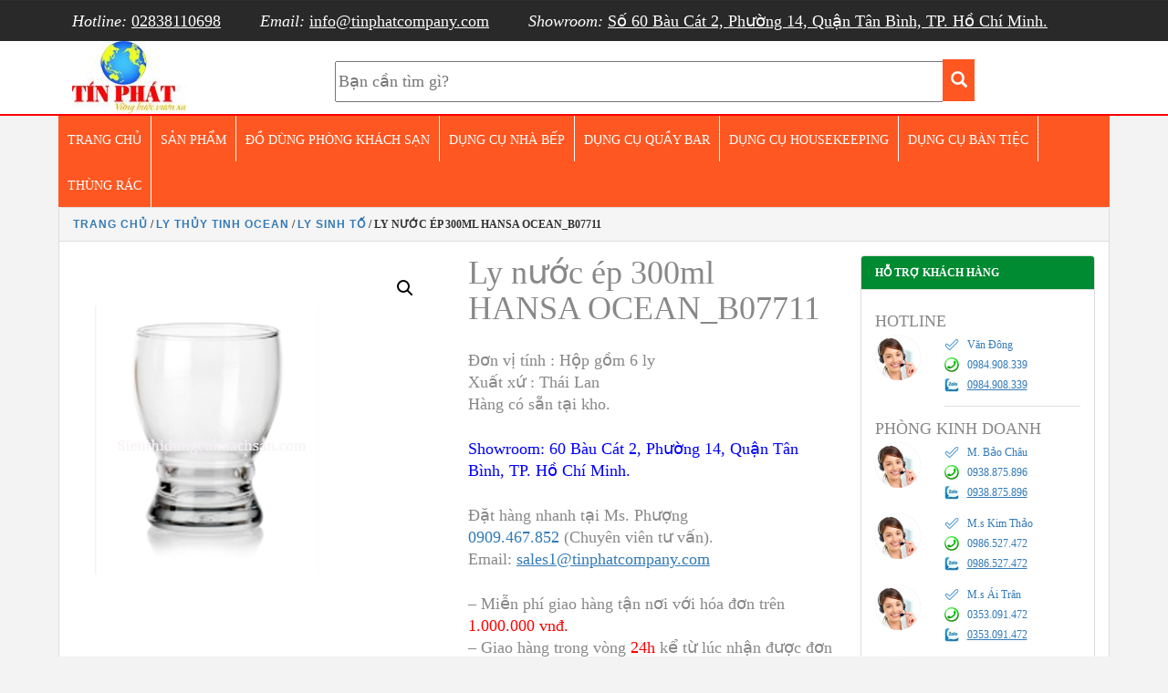

--- FILE ---
content_type: text/html; charset=UTF-8
request_url: https://tinphatcompany.com/san-pham/ly-nuoc-ep-300ml-hansa-ocean_b07711/
body_size: 6960
content:
 <!DOCTYPE html> <!--[if IE 8]><html lang="vi" class="ie8"> <![endif]--> <!--[if !IE]><html lang="vi"> <![endif]--><html lang="vi"><head><meta name='robots' content='index, follow, max-image-preview:large, max-snippet:-1, max-video-preview:-1' /><link media="all" href="https://tinphatcompany.com/wp-content/cache/autoptimize/css/autoptimize_90e92d917dfded841aa46681d0ab56ef.css" rel="stylesheet"><link media="only screen and (max-width: 768px)" href="https://tinphatcompany.com/wp-content/cache/autoptimize/css/autoptimize_541e2ced151704f4ff1844c6de47ec02.css" rel="stylesheet"><title>Ly nước ép 300ml HANSA _ Ly Ocean Thái Lan Tín Phát</title><meta name="description" content="Ly nước ép 300ml HANSA- Mã sản phẩm: OCEAN_B07711- Dung tích: 300ml- Chiều cao: 105mm- Trọng lượng: 215g - Hàng nhập khẩu từ Thái Lan" /><link rel="canonical" href="https://tinphatcompany.com/san-pham/ly-nuoc-ep-300ml-hansa-ocean_b07711/" /><meta property="og:locale" content="vi_VN" /><meta property="og:type" content="article" /><meta property="og:title" content="Ly nước ép 300ml HANSA _ Ly Ocean Thái Lan Tín Phát" /><meta property="og:description" content="Ly nước ép 300ml HANSA- Mã sản phẩm: OCEAN_B07711- Dung tích: 300ml- Chiều cao: 105mm- Trọng lượng: 215g - Hàng nhập khẩu từ Thái Lan" /><meta property="og:url" content="https://tinphatcompany.com/san-pham/ly-nuoc-ep-300ml-hansa-ocean_b07711/" /><meta property="og:site_name" content="Thiết bị nhà hàng khách sạn cao cấp Tín Phát" /><meta property="article:modified_time" content="2025-08-12T13:38:05+00:00" /><meta property="og:image" content="https://tinphatcompany.com/wp-content/uploads/2018/10/TP_B07711-min.jpg" /><meta property="og:image:width" content="300" /><meta property="og:image:height" content="350" /><meta property="og:image:type" content="image/jpeg" /><meta name="twitter:card" content="summary_large_image" /><meta name="twitter:label1" content="Ước tính thời gian đọc" /><meta name="twitter:data1" content="1 phút" /> <script type="application/ld+json" class="yoast-schema-graph">{"@context":"https://schema.org","@graph":[{"@type":"WebPage","@id":"https://tinphatcompany.com/san-pham/ly-nuoc-ep-300ml-hansa-ocean_b07711/","url":"https://tinphatcompany.com/san-pham/ly-nuoc-ep-300ml-hansa-ocean_b07711/","name":"Ly nước ép 300ml HANSA _ Ly Ocean Thái Lan Tín Phát","isPartOf":{"@id":"https://tinphatcompany.com/#website"},"primaryImageOfPage":{"@id":"https://tinphatcompany.com/san-pham/ly-nuoc-ep-300ml-hansa-ocean_b07711/#primaryimage"},"image":{"@id":"https://tinphatcompany.com/san-pham/ly-nuoc-ep-300ml-hansa-ocean_b07711/#primaryimage"},"thumbnailUrl":"https://tinphatcompany.com/wp-content/uploads/2018/10/TP_B07711-min.jpg","datePublished":"2018-10-16T06:45:01+00:00","dateModified":"2025-08-12T13:38:05+00:00","description":"Ly nước ép 300ml HANSA- Mã sản phẩm: OCEAN_B07711- Dung tích: 300ml- Chiều cao: 105mm- Trọng lượng: 215g - Hàng nhập khẩu từ Thái Lan","breadcrumb":{"@id":"https://tinphatcompany.com/san-pham/ly-nuoc-ep-300ml-hansa-ocean_b07711/#breadcrumb"},"inLanguage":"vi","potentialAction":[{"@type":"ReadAction","target":["https://tinphatcompany.com/san-pham/ly-nuoc-ep-300ml-hansa-ocean_b07711/"]}]},{"@type":"ImageObject","inLanguage":"vi","@id":"https://tinphatcompany.com/san-pham/ly-nuoc-ep-300ml-hansa-ocean_b07711/#primaryimage","url":"https://tinphatcompany.com/wp-content/uploads/2018/10/TP_B07711-min.jpg","contentUrl":"https://tinphatcompany.com/wp-content/uploads/2018/10/TP_B07711-min.jpg","width":300,"height":350,"caption":"TP_B07711-min"},{"@type":"BreadcrumbList","@id":"https://tinphatcompany.com/san-pham/ly-nuoc-ep-300ml-hansa-ocean_b07711/#breadcrumb","itemListElement":[{"@type":"ListItem","position":1,"name":"Trang chủ","item":"https://tinphatcompany.com/"},{"@type":"ListItem","position":2,"name":"Thiết bị khách sạn nhà hàng cao cấp Tín Phát","item":"https://tinphatcompany.com/thiet-bi-nha-hang-khach-san/"},{"@type":"ListItem","position":3,"name":"Ly nước ép 300ml HANSA OCEAN_B07711"}]},{"@type":"WebSite","@id":"https://tinphatcompany.com/#website","url":"https://tinphatcompany.com/","name":"Thiết bị nhà hàng khách sạn cao cấp Tín Phát","description":"Hotel Supplies","potentialAction":[{"@type":"SearchAction","target":{"@type":"EntryPoint","urlTemplate":"https://tinphatcompany.com/?s={search_term_string}"},"query-input":"required name=search_term_string"}],"inLanguage":"vi"}]}</script> <link rel="alternate" type="application/rss+xml" title="Thiết bị nhà hàng khách sạn cao cấp Tín Phát &raquo; Ly nước ép 300ml HANSA   OCEAN_B07711 Dòng phản hồi" href="https://tinphatcompany.com/san-pham/ly-nuoc-ep-300ml-hansa-ocean_b07711/feed/" /><link rel='stylesheet' id='megamenu-css' href='https://tinphatcompany.com/wp-content/cache/autoptimize/css/autoptimize_single_b0fe91c81618f0aafec749a09b424eaf.css?ver=93f099' type='text/css' media='all' /><link rel='stylesheet' id='dashicons-css' href='https://tinphatcompany.com/wp-includes/css/dashicons.min.css?ver=6.1.9' type='text/css' media='all' /> <script type='text/javascript' src='https://tinphatcompany.com/wp-includes/js/jquery/jquery.min.js?ver=3.6.1' id='jquery-core-js'></script> <link rel="https://api.w.org/" href="https://tinphatcompany.com/wp-json/" /><link rel="alternate" type="application/json" href="https://tinphatcompany.com/wp-json/wp/v2/product/1196" /><link rel="EditURI" type="application/rsd+xml" title="RSD" href="https://tinphatcompany.com/xmlrpc.php?rsd" /><link rel="wlwmanifest" type="application/wlwmanifest+xml" href="https://tinphatcompany.com/wp-includes/wlwmanifest.xml" /><meta name="generator" content="WordPress 6.1.9" /><meta name="generator" content="WooCommerce 6.8.2" /><link rel='shortlink' href='https://tinphatcompany.com/?p=1196' /><link rel="alternate" type="application/json+oembed" href="https://tinphatcompany.com/wp-json/oembed/1.0/embed?url=https%3A%2F%2Ftinphatcompany.com%2Fsan-pham%2Fly-nuoc-ep-300ml-hansa-ocean_b07711%2F" /><link rel="alternate" type="text/xml+oembed" href="https://tinphatcompany.com/wp-json/oembed/1.0/embed?url=https%3A%2F%2Ftinphatcompany.com%2Fsan-pham%2Fly-nuoc-ep-300ml-hansa-ocean_b07711%2F&#038;format=xml" /> <noscript><style>.woocommerce-product-gallery{ opacity: 1 !important; }</style></noscript>  <script data-cnb-version="1.5.0" type="text/javascript" async="async" src="https://user.callnowbutton.com/domain_acd7b424_de95_498d_a27c_bafa5db2ae74.js"></script> <link rel="icon" href="https://tinphatcompany.com/wp-content/uploads/2018/10/cropped-x-min-1-32x32.png" sizes="32x32" /><link rel="icon" href="https://tinphatcompany.com/wp-content/uploads/2018/10/cropped-x-min-1-192x192.png" sizes="192x192" /><link rel="apple-touch-icon" href="https://tinphatcompany.com/wp-content/uploads/2018/10/cropped-x-min-1-180x180.png" /><meta name="msapplication-TileImage" content="https://tinphatcompany.com/wp-content/uploads/2018/10/cropped-x-min-1-270x270.png" /><meta name="viewport" content="width=device-width,minimum-scale=1"><meta charset="UTF-8" /><link rel="profile" href="https://gmpg.org/xfn/11" />  <script async src="https://www.googletagmanager.com/gtag/js?id=UA-131500139-1"></script> </head><body><div class="clearfix backgroundarchitec archieproductheader"><div class="container"><div class="pull-left inforcontact"><ul style =""><li> <i class="fa fa-phone">Hotline:</i> <a href="tel:02838110698">02838110698</a></li><li class="hidden-sm"> <i class="fa fa-envelope-o">Email:</i> <a href="mailto:info@tinphatcompany.com">info@tinphatcompany.com</a></li><li class="hidden-sm"> <i class="fa fa-envelope-o">Showroom:</i> <a href="mailto:info@tinphatcompany.com">Số 60 Bàu Cát 2, Phường 14, Quận Tân Bình, TP. Hồ Chí Minh.</a></li></ul></div></div></div><header class="clearfix backgroundwhite borderbottom"><div class="container"><div class="row"><div class="col-sm-2 col-md-3 logo"> <a href="https://tinphatcompany.com"><img src="https://tinphatcompany.com/wp-content/themes/tinphatv2/image/logo2.jpg" alt="Thiết bị nhà hàng khách sạn - công nghiệp mới Tín Phát" /></a></div><div class="col-sm-2 col-md-9" style = "padding-top:20px;"><form class="formsearchcustom"  method="get" id="searchform" action="https://tinphatcompany.com/"> <input type="text" style = "width:80%; height:45px;" class="field" name="s" id="s" placeholder="Bạn cần tìm gì?" /> <button class="search-submit" type="submit"	style="margin-left: -6px;height: 46px; width:35px; background-color: #ff5722; border:none;"> <span class="glyphicon glyphicon-search" style ="color:white"></span> </button></form></div></div></div></header><div class=" clearfix container paddingleftright0"><div id="mega-menu-wrap-primary-menu" class="mega-menu-wrap"><div class="mega-menu-toggle"><div class="mega-toggle-blocks-left"></div><div class="mega-toggle-blocks-center"></div><div class="mega-toggle-blocks-right"><div class='mega-toggle-block mega-menu-toggle-block mega-toggle-block-1' id='mega-toggle-block-1' tabindex='0'><span class='mega-toggle-label' role='button' aria-expanded='false'><span class='mega-toggle-label-closed'>MENU</span><span class='mega-toggle-label-open'>MENU</span></span></div></div></div><ul id="mega-menu-primary-menu" class="mega-menu max-mega-menu mega-menu-horizontal mega-no-js" data-event="hover_intent" data-effect="fade_up" data-effect-speed="200" data-effect-mobile="disabled" data-effect-speed-mobile="0" data-panel-inner-width="250" data-mobile-force-width="false" data-second-click="go" data-document-click="collapse" data-vertical-behaviour="standard" data-breakpoint="600" data-unbind="true" data-mobile-state="collapse_all" data-mobile-direction="vertical" data-hover-intent-timeout="300" data-hover-intent-interval="100"><li class="mega-menu-item mega-menu-item-type-custom mega-menu-item-object-custom mega-menu-item-home mega-align-bottom-left mega-menu-flyout mega-menu-item-40" id="mega-menu-item-40"><a class="mega-menu-link" href="https://tinphatcompany.com" tabindex="0">Trang Chủ</a></li><li class="mega-menu-item mega-menu-item-type-post_type mega-menu-item-object-page mega-current_page_parent mega-align-bottom-left mega-menu-flyout mega-menu-item-454" id="mega-menu-item-454"><a class="mega-menu-link" href="https://tinphatcompany.com/thiet-bi-nha-hang-khach-san/" tabindex="0">Sản Phẩm</a></li><li class="mega-menu-item mega-menu-item-type-custom mega-menu-item-object-custom mega-align-bottom-left mega-menu-flyout mega-menu-item-57" id="mega-menu-item-57"><a class="mega-menu-link" href="https://tinphatcompany.com/danh-muc/do-dung-phong-khach-san/" tabindex="0">Đồ Dùng Phòng Khách Sạn</a></li><li class="mega-menu-item mega-menu-item-type-custom mega-menu-item-object-custom mega-align-bottom-left mega-menu-flyout mega-menu-item-58" id="mega-menu-item-58"><a class="mega-menu-link" href="https://tinphatcompany.com/danh-muc/dung-cu-nha-bep/" tabindex="0">Dụng Cụ Nhà Bếp</a></li><li class="mega-menu-item mega-menu-item-type-custom mega-menu-item-object-custom mega-align-bottom-left mega-menu-flyout mega-menu-item-7882" id="mega-menu-item-7882"><a class="mega-menu-link" href="https://tinphatcompany.com/danh-muc/dung-cu-quay-bar/" tabindex="0">Dụng Cụ Quầy Bar</a></li><li class="mega-menu-item mega-menu-item-type-custom mega-menu-item-object-custom mega-align-bottom-left mega-menu-flyout mega-menu-item-7883" id="mega-menu-item-7883"><a class="mega-menu-link" href="https://tinphatcompany.com/danh-muc/dung-cu-ve-sinh/" tabindex="0">Dụng Cụ Housekeeping</a></li><li class="mega-menu-item mega-menu-item-type-custom mega-menu-item-object-custom mega-align-bottom-left mega-menu-flyout mega-menu-item-7884" id="mega-menu-item-7884"><a class="mega-menu-link" href="https://tinphatcompany.com/danh-muc/thiet-bi-nha-hang/" tabindex="0">Dụng Cụ Bàn Tiệc</a></li><li class="mega-menu-item mega-menu-item-type-custom mega-menu-item-object-custom mega-align-bottom-left mega-menu-flyout mega-menu-item-8324" id="mega-menu-item-8324"><a class="mega-menu-link" href="https://tinphatcompany.com/danh-muc/thung-rac-inox-nhua/" tabindex="0">Thùng Rác</a></li></ul></div></div><div class="container"><div class="row"><div class="col-sm-12 col-md-12 marginpadding0"><div class="panel panel-default"><div class="panel-heading panel-heading-custom"><div class="breadcrumbtinphat"><nav class="woocommerce-breadcrumb"><a href="https://tinphatcompany.com">Trang chủ</a>&nbsp;&#47;&nbsp;<a href="https://tinphatcompany.com/danh-muc/ly-thuy-tinh-ocean/">Ly Thủy Tinh Ocean</a>&nbsp;&#47;&nbsp;<a href="https://tinphatcompany.com/danh-muc/ly-thuy-tinh-ocean/ly-sinh-to/">Ly sinh tố</a>&nbsp;&#47;&nbsp;Ly nước ép 300ml HANSA   OCEAN_B07711</nav></div></div><div class="panel-body panel-body-custom"><div class="row"><div class="col-sm-9 col-md-9 woocommerce"><div class="woocommerce-notices-wrapper"></div><div id="product-1196" class="product type-product post-1196 status-publish first instock product_cat-ly-sinh-to product_cat-ly-thuy-tinh-ocean product_tag-ly-nuoc product_tag-ly-nuoc-ep product_tag-ly-uong-bia has-post-thumbnail shipping-taxable product-type-simple"><div class="woocommerce-product-gallery woocommerce-product-gallery--with-images woocommerce-product-gallery--columns-4 images" data-columns="4" style="opacity: 0; transition: opacity .25s ease-in-out;"><figure class="woocommerce-product-gallery__wrapper"><div data-thumb="https://tinphatcompany.com/wp-content/uploads/2018/10/TP_B07711-min-100x100.jpg" data-thumb-alt="TP_B07711-min" class="woocommerce-product-gallery__image"><a href="https://tinphatcompany.com/wp-content/uploads/2018/10/TP_B07711-min.jpg"><img width="300" height="350" src="https://tinphatcompany.com/wp-content/uploads/2018/10/TP_B07711-min.jpg" class="wp-post-image" alt="TP_B07711-min" decoding="async" loading="lazy" title="TP_B07711-min" data-caption="TP_B07711-min" data-src="https://tinphatcompany.com/wp-content/uploads/2018/10/TP_B07711-min.jpg" data-large_image="https://tinphatcompany.com/wp-content/uploads/2018/10/TP_B07711-min.jpg" data-large_image_width="300" data-large_image_height="350" srcset="https://tinphatcompany.com/wp-content/uploads/2018/10/TP_B07711-min.jpg 300w, https://tinphatcompany.com/wp-content/uploads/2018/10/TP_B07711-min-257x300.jpg 257w" sizes="(max-width: 300px) 100vw, 300px" /></a></div></figure></div><div class="summary entry-summary"><h1 class="product_title entry-title">Ly nước ép 300ml HANSA   OCEAN_B07711</h1><p class="price"></p><div class="woocommerce-product-details__short-description"><p>Đơn vị tính : Hộp gồm 6 ly<br /> Xuất xứ : Thái Lan<br /> Hàng có sẵn tại kho.</p><p><span style="color: #0000ff;">Showroom: 60 Bàu Cát 2, Phường 14, Quận Tân Bình, TP. Hồ Chí Minh.</span></p><p>Đặt hàng nhanh tại Ms. Phượng <a href="tel:0909467852">0909.467.852</a> (Chuyên viên tư vấn).<br /> Email: <a class="textline" title="support" href="mailto:sales1@tinphatcompany.com">sales1@tinphatcompany.com</a></p><p>&#8211; Miễn phí giao hàng tận nơi với hóa đơn trên <span style="color: #ff0000;">1.000.000 vnđ.</span><br /> &#8211; Giao hàng trong vòng <span style="color: #ff0000;">24h</span> kể từ lúc nhận được đơn đặt hàng.</p></div><div class="product_meta"> <span class="posted_in">Danh mục: <a href="https://tinphatcompany.com/danh-muc/ly-thuy-tinh-ocean/ly-sinh-to/" rel="tag">Ly sinh tố</a>, <a href="https://tinphatcompany.com/danh-muc/ly-thuy-tinh-ocean/" rel="tag">Ly Thủy Tinh Ocean</a></span> <span class="tagged_as">Từ khóa: <a href="https://tinphatcompany.com/sp/ly-nuoc/" rel="tag">ly nước</a>, <a href="https://tinphatcompany.com/sp/ly-nuoc-ep/" rel="tag">ly nước ép</a>, <a href="https://tinphatcompany.com/sp/ly-uong-bia/" rel="tag">ly uống bia</a></span></div></div><div class="woocommerce-tabs wc-tabs-wrapper"><ul class="tabs wc-tabs" role="tablist"><li class="description_tab" id="tab-title-description" role="tab" aria-controls="tab-description"> <a href="#tab-description"> Mô tả </a></li><li class="reviews_tab" id="tab-title-reviews" role="tab" aria-controls="tab-reviews"> <a href="#tab-reviews"> Đánh giá (0) </a></li></ul><div class="woocommerce-Tabs-panel woocommerce-Tabs-panel--description panel entry-content wc-tab" id="tab-description" role="tabpanel" aria-labelledby="tab-title-description"><p>Ly nước ép 300ml HANSA<br /> &#8211; Mã sản phẩm: OCEAN_B07711<br /> &#8211; Dung tích: 300ml<br /> &#8211; Chiều cao: 105mm<br /> &#8211; Trọng lượng: 215g<br /> &#8211; Hàng có sẵn tại kho, giao hàng trong ngày.<br /> &#8211; Hàng nhập khẩu từ Thái Lan.<br /> Công Ty TNHH Công Nghiệp Mới Tín Phát.</p><p>Showroom : <span style="color: #0000ff;">Số 60 Bàu Cát 2, Phường 14, Quận Tân Bình, TP. Hồ Chí Minh.</span><br /> Số điện thoại: 028 3811 0698<br /> HotLine : <span style="color: #ff0000;">Mr.Đông &#8211;<a style="color: #ff0000;" href="tel:0932822529"> 0932822529</a></span><br /> Chúng tôi rất hân hạnh được phục vụ Quý Khách.</p></div><div class="woocommerce-Tabs-panel woocommerce-Tabs-panel--reviews panel entry-content wc-tab" id="tab-reviews" role="tabpanel" aria-labelledby="tab-title-reviews"><div id="reviews" class="woocommerce-Reviews"><div id="comments"><h2 class="woocommerce-Reviews-title"> Đánh giá</h2><p class="woocommerce-noreviews">Chưa có đánh giá nào.</p></div><div id="review_form_wrapper"><div id="review_form"><div id="respond" class="comment-respond"> <span id="reply-title" class="comment-reply-title">Hãy là người đầu tiên nhận xét &ldquo;Ly nước ép 300ml HANSA   OCEAN_B07711&rdquo; <small><a rel="nofollow" id="cancel-comment-reply-link" href="/san-pham/ly-nuoc-ep-300ml-hansa-ocean_b07711/#respond" style="display:none;">Hủy</a></small></span><form action="https://tinphatcompany.com/wp-comments-post.php" method="post" id="commentform" class="comment-form"><p class="comment-notes"><span id="email-notes">Email của bạn sẽ không được hiển thị công khai.</span> <span class="required-field-message">Các trường bắt buộc được đánh dấu <span class="required">*</span></span></p><div class="comment-form-rating"><label for="rating">Đánh giá của bạn&nbsp;<span class="required">*</span></label><select name="rating" id="rating" required><option value="">Xếp hạng&hellip;</option><option value="5">Rất tốt</option><option value="4">Tốt</option><option value="3">Trung bình</option><option value="2">Không tệ</option><option value="1">Rất tệ</option> </select></div><p class="comment-form-comment"><label for="comment">Nhận xét của bạn&nbsp;<span class="required">*</span></label><textarea id="comment" name="comment" cols="45" rows="8" required></textarea></p><p class="comment-form-author"><label for="author">Tên&nbsp;<span class="required">*</span></label><input id="author" name="author" type="text" value="" size="30" required /></p><p class="comment-form-email"><label for="email">Email&nbsp;<span class="required">*</span></label><input id="email" name="email" type="email" value="" size="30" required /></p><p class="form-submit"><input name="submit" type="submit" id="submit" class="submit" value="Gửi đi" /> <input type='hidden' name='comment_post_ID' value='1196' id='comment_post_ID' /> <input type='hidden' name='comment_parent' id='comment_parent' value='0' /></p></form></div></div></div><div class="clear"></div></div></div></div><div class="item"><ul id="content-slider" class="content-slider"><li ><div class ="itemcustom" style ="display :table; margin : 0px auto;"> <a href="https://tinphatcompany.com/san-pham/centra-hi-ball-ly-soda-nuoc-ep-ocean_p01962/"><div class = "thumbnail" style="width : 170px; height: 180px;"> <img src="https://tinphatcompany.com/wp-content/uploads/2018/10/TP_P01962-min.jpg" class="card-image"  /></div><h2></h2> <button class="btn info">Xem Ngay</button> </a></div></li><li ><div class ="itemcustom" style ="display :table; margin : 0px auto;"> <a href="https://tinphatcompany.com/san-pham/cuba-hurricane-ly-sinh-to-ocean_1522h16/"><div class = "thumbnail" style="width : 170px; height: 180px;"> <img src="https://tinphatcompany.com/wp-content/uploads/2018/10/TP_1522H16.jpg" class="card-image"  /></div><h2></h2> <button class="btn info">Xem Ngay</button> </a></div></li><li ><div class ="itemcustom" style ="display :table; margin : 0px auto;"> <a href="https://tinphatcompany.com/san-pham/ly-sinh-to-poco-grand-ocean_1522h12/"><div class = "thumbnail" style="width : 170px; height: 180px;"> <img src="https://tinphatcompany.com/wp-content/uploads/2018/10/TP_1522H12.jpg" class="card-image"  /></div><h2></h2> <button class="btn info">Xem Ngay</button> </a></div></li><li ><div class ="itemcustom" style ="display :table; margin : 0px auto;"> <a href="https://tinphatcompany.com/san-pham/royal-ly-nuoc-ep-soda-cao-cap-ocean_r00312/"><div class = "thumbnail" style="width : 170px; height: 180px;"> <img src="https://tinphatcompany.com/wp-content/uploads/2018/10/TP_R00312-min-min.jpg" class="card-image"  /></div><h2></h2> <button class="btn info">Xem Ngay</button> </a></div></li><li ><div class ="itemcustom" style ="display :table; margin : 0px auto;"> <a href="https://tinphatcompany.com/san-pham/ly-nuoc-ep-classic-juice-ocean_1501j11/"><div class = "thumbnail" style="width : 170px; height: 180px;"> <img src="https://tinphatcompany.com/wp-content/uploads/2018/10/TP_1501J11-min.jpg" class="card-image"  /></div><h2></h2> <button class="btn info">Xem Ngay</button> </a></div></li><li ><div class ="itemcustom" style ="display :table; margin : 0px auto;"> <a href="https://tinphatcompany.com/san-pham/ly-thuy-tinh-sinh-to-ocean_1015p04-madison-sheery/"><div class = "thumbnail" style="width : 170px; height: 180px;"> <img src="https://tinphatcompany.com/wp-content/uploads/2018/10/TP_1015P04.jpg" class="card-image"  /></div><h2></h2> <button class="btn info">Xem Ngay</button> </a></div></li><li ><div class ="itemcustom" style ="display :table; margin : 0px auto;"> <a href="https://tinphatcompany.com/san-pham/centra-long-drink-ly-nuoc-ep-soda-cao-cap-ocean_p01963/"><div class = "thumbnail" style="width : 170px; height: 180px;"> <img src="https://tinphatcompany.com/wp-content/uploads/2018/10/TP_P01963-min.jpg" class="card-image"  /></div><h2></h2> <button class="btn info">Xem Ngay</button> </a></div></li><li ><div class ="itemcustom" style ="display :table; margin : 0px auto;"> <a href="https://tinphatcompany.com/san-pham/hansa-ly-nuoc-ep-cao-100mm-ocean_b07706/"><div class = "thumbnail" style="width : 170px; height: 180px;"> <img src="https://tinphatcompany.com/wp-content/uploads/2018/10/TP_B07706-min.jpg" class="card-image"  /></div><h2></h2> <button class="btn info">Xem Ngay</button> </a></div></li><li ><div class ="itemcustom" style ="display :table; margin : 0px auto;"> <a href="https://tinphatcompany.com/san-pham/top-drink-ly-sinh-to-nuoc-ocean_b00310/"><div class = "thumbnail" style="width : 170px; height: 180px;"> <img src="https://tinphatcompany.com/wp-content/uploads/2018/10/TP_B00310-min.jpg" class="card-image"  /></div><h2></h2> <button class="btn info">Xem Ngay</button> </a></div></li><li ><div class ="itemcustom" style ="display :table; margin : 0px auto;"> <a href="https://tinphatcompany.com/san-pham/tiara-footed-ly-soda-nuoc-ep-395ml-ocean_b17514/"><div class = "thumbnail" style="width : 170px; height: 180px;"> <img src="https://tinphatcompany.com/wp-content/uploads/2018/10/TP_B17514-min.jpg" class="card-image"  /></div><h2></h2> <button class="btn info">Xem Ngay</button> </a></div></li><li ><div class ="itemcustom" style ="display :table; margin : 0px auto;"> <a href="https://tinphatcompany.com/san-pham/ly-cocktail-nuoc-ep-classic-cocktail-ocean_1501c05/"><div class = "thumbnail" style="width : 170px; height: 180px;"> <img src="https://tinphatcompany.com/wp-content/uploads/2018/10/TP_1501C05-1.jpg" class="card-image"  /></div><h2></h2> <button class="btn info">Xem Ngay</button> </a></div></li><li ><div class ="itemcustom" style ="display :table; margin : 0px auto;"> <a href="https://tinphatcompany.com/san-pham/ly-nuoc-ep-sweet-bell-ocean_b00808/"><div class = "thumbnail" style="width : 170px; height: 180px;"> <img src="https://tinphatcompany.com/wp-content/uploads/2018/10/TP_B00808-min.jpg" class="card-image"  /></div><h2></h2> <button class="btn info">Xem Ngay</button> </a></div></li><li ><div class ="itemcustom" style ="display :table; margin : 0px auto;"> <a href="https://tinphatcompany.com/san-pham/aloha-ly-nuoc-ep-cao-cap-ocean_b01709/"><div class = "thumbnail" style="width : 170px; height: 180px;"> <img src="https://tinphatcompany.com/wp-content/uploads/2018/10/TP_B01709-min.jpg" class="card-image"  /></div><h2></h2> <button class="btn info">Xem Ngay</button> </a></div></li><li ><div class ="itemcustom" style ="display :table; margin : 0px auto;"> <a href="https://tinphatcompany.com/san-pham/ly-nuoc-ep-sweet-bell-ocean_b00812/"><div class = "thumbnail" style="width : 170px; height: 180px;"> <img src="https://tinphatcompany.com/wp-content/uploads/2018/10/TP_B00812-min.jpg" class="card-image"  /></div><h2></h2> <button class="btn info">Xem Ngay</button> </a></div></li><li ><div class ="itemcustom" style ="display :table; margin : 0px auto;"> <a href="https://tinphatcompany.com/san-pham/ly-nuoc-ep-soda-cao-cap-viva-footed-ocean_b16315/"><div class = "thumbnail" style="width : 170px; height: 180px;"> <img src="https://tinphatcompany.com/wp-content/uploads/2018/10/TP_B16315-min.jpg" class="card-image"  /></div><h2></h2> <button class="btn info">Xem Ngay</button> </a></div></li></ul></div></div></div><div class="col-sm-3 col-md-3"><div class="panel panel-default"><div class="panel-heading panel-heading-custom panel-heading-custombackground"> Hỗ Trợ Khách Hàng</div><div class="panel-body"><div class="agent-small"><div class="h4 agent-small-title">HOTLINE</div><div class="agent-small-inner"><div class="agent-small-image"> <a class="agent-small-image-inner"> <img src="https://tinphatcompany.com/wp-content/themes/tinphatv2/image/support/support.png" alt="Support Online 1"> </a></div><div class="agent-small-content"><div class="agent-small-skype"> <a href="tel:0984908339">Văn Đông</a></div><div class="agent-small-tel"> <a href="tel:0984908339">0984.908.339</a></div><div class="agent-small-yahoo"> <a class="textline" href="tel:0984908339">0984.908.339</a></div></div></div></div><div class="agent-small"><div class="h4 agent-small-title">PHÒNG KINH DOANH</div><div class="agent-small-inner"><div class="agent-small-image"> <a class="agent-small-image-inner"> <img src="https://tinphatcompany.com/wp-content/themes/tinphatv2/image/support/support.png" alt="Support Online 1"> </a></div><div class="agent-small-content"><div class="agent-small-skype"> <a href="tel:0938875896">M. Bảo Châu</a></div><div class="agent-small-tel"> <a href="tel:0938875896">0938.875.896</a></div><div class="agent-small-yahoo"> <a class="textline" href="tel:0938875896">0938.875.896</a></div></div></div><div class="agent-small-inner"><div class="agent-small-image"> <a class="agent-small-image-inner"> <img src="https://tinphatcompany.com/wp-content/themes/tinphatv2/image/support/support.png" alt="Support Online 1"> </a></div><div class="agent-small-content"><div class="agent-small-skype"> <a href="live:sales4_1834">M.s Kim Thảo</a></div><div class="agent-small-tel"> <a href="tel:0986527472">0986.527.472</a></div><div class="agent-small-yahoo"> <a class="textline" href="tel:0986527472">0986.527.472</a></div></div></div><div class="agent-small-inner"><div class="agent-small-image"> <a class="agent-small-image-inner"> <img src="https://tinphatcompany.com/wp-content/themes/tinphatv2/image/support/support.png" alt="Support Online 1"> </a></div><div class="agent-small-content"><div class="agent-small-skype"> <a href="live:sales4_1834">M.s Ái Trân</a></div><div class="agent-small-tel"> <a href="tel:0353091472">0353.091.472</a></div><div class="agent-small-yahoo"> <a class="textline" href="tel:0353091472">0353.091.472</a></div></div></div><div class="agent-small-inner"><div class="agent-small-image"> <a class="agent-small-image-inner"> <img src="https://tinphatcompany.com/wp-content/themes/tinphatv2/image/support/support.png" alt="Support Online 1" height = "50" width="50"> </a></div><div class="agent-small-content"><div class="agent-small-skype"> <a href="live:sales4_1834">M.s Nhi</a></div><div class="agent-small-tel"> <a href="tel:0971492701">0971.492.701</a></div><div class="agent-small-yahoo"> <a class="textline" href="tel:0971492701">0971.492.701</a></div></div></div><div class="agent-small-inner"><div class="agent-small-image"> <a class="agent-small-image-inner"> <img src="https://tinphatcompany.com/wp-content/themes/tinphatv2/image/support/support.png" alt="Support Online 1" height = "50" width="50"> </a></div><div class="agent-small-content"><div class="agent-small-skype"> <a href="live:sales4_1834">M.s Phượng</a></div><div class="agent-small-tel"> <a href="tel:0963763268">0963.763.268</a></div><div class="agent-small-yahoo"> <a class="textline" href="tel:0963763268">0963.763.268</a></div></div></div></div></div></div></div></div></div></div></div></div></div> <script type="application/ld+json">{"@context":"https:\/\/schema.org\/","@type":"BreadcrumbList","itemListElement":[{"@type":"ListItem","position":1,"item":{"name":"Trang ch\u1ee7","@id":"https:\/\/tinphatcompany.com"}},{"@type":"ListItem","position":2,"item":{"name":"Ly Th\u1ee7y Tinh Ocean","@id":"https:\/\/tinphatcompany.com\/danh-muc\/ly-thuy-tinh-ocean\/"}},{"@type":"ListItem","position":3,"item":{"name":"Ly sinh t\u1ed1","@id":"https:\/\/tinphatcompany.com\/danh-muc\/ly-thuy-tinh-ocean\/ly-sinh-to\/"}},{"@type":"ListItem","position":4,"item":{"name":"Ly n\u01b0\u1edbc \u00e9p 300ml HANSA   OCEAN_B07711","@id":"https:\/\/tinphatcompany.com\/san-pham\/ly-nuoc-ep-300ml-hansa-ocean_b07711\/"}}]}</script> <div class="pswp" tabindex="-1" role="dialog" aria-hidden="true"><div class="pswp__bg"></div><div class="pswp__scroll-wrap"><div class="pswp__container"><div class="pswp__item"></div><div class="pswp__item"></div><div class="pswp__item"></div></div><div class="pswp__ui pswp__ui--hidden"><div class="pswp__top-bar"><div class="pswp__counter"></div> <button class="pswp__button pswp__button--close" aria-label="Đóng (Esc)"></button> <button class="pswp__button pswp__button--share" aria-label="Chia sẻ"></button> <button class="pswp__button pswp__button--fs" aria-label="Bật/tắt chế độ toàn màn hình"></button> <button class="pswp__button pswp__button--zoom" aria-label="Phóng to/ thu nhỏ"></button><div class="pswp__preloader"><div class="pswp__preloader__icn"><div class="pswp__preloader__cut"><div class="pswp__preloader__donut"></div></div></div></div></div><div class="pswp__share-modal pswp__share-modal--hidden pswp__single-tap"><div class="pswp__share-tooltip"></div></div> <button class="pswp__button pswp__button--arrow--left" aria-label="Ảnh trước (mũi tên trái)"></button> <button class="pswp__button pswp__button--arrow--right" aria-label="Ảnh tiếp (mũi tên phải)"></button><div class="pswp__caption"><div class="pswp__caption__center"></div></div></div></div></div><div class="clearfix footer"><div class="container"><h4 style="padding-top: 5px;">CÔNG TY TNHH CÔNG NGHIỆP MỚI TÍN PHÁT</h4> Giấy CNĐKDN: 0314749569 - Sở Kế hoạch và Đầu tư TPHCM</br> Địa chỉ: Số 60 Bàu Cát 2, Phường 14, Quận Tân Bình, TP. Hồ Chí Minh.</br> Showroom: Số 60 Bàu Cát 2, Phường 14, Quận Tân Bình, TP. Hồ Chí Minh.</br> Số điện thoại: 028 3811 0698</br> Email: <a style="font-size: 18px;" href="mailto:info@tinphatcompany.com">info@tinphatcompany.com</a></br> Website : <a style="font-size: 18px;" href="https://sieuthidungcukhachsan.com">https://sieuthidungcukhachsan.com</a></div></div> <script defer src="https://tinphatcompany.com/wp-content/cache/autoptimize/js/autoptimize_d63fdd7a78b4dcd1eb62f252089c57cb.js"></script></body></html>

<!-- Page cached by LiteSpeed Cache 7.0.1 on 2026-01-19 10:09:04 -->